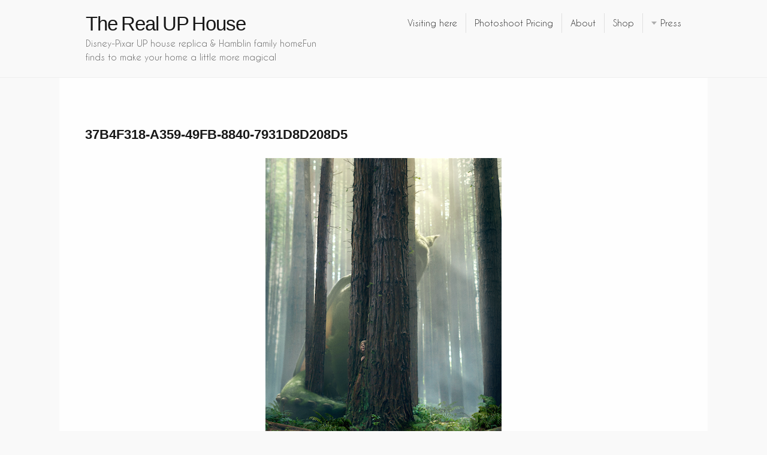

--- FILE ---
content_type: text/html; charset=UTF-8
request_url: http://www.therealuphouse.com/disney/disneys-petes-dragon/attachment/37b4f318-a359-49fb-8840-7931d8d208d5/
body_size: 10928
content:
<!DOCTYPE html>
<!--[if IE 7]>    <html class="no-js IE7 IE" lang="en"> <![endif]-->
<!--[if IE 8]>    <html class="no-js IE8 IE" lang="en"> <![endif]-->
<!--[if IE 9]>    <html class="no-js IE9 IE" lang="en"> <![endif]-->
<!--[if gt IE 9]><!--> <html class="no-js" lang="en"> <!--<![endif]-->
<head>
	<title>37B4F318-A359-49FB-8840-7931D8D208D5 | The Real UP House</title> <meta name="google-site-verification" content="JWBRq1VCxEfKAzaKf5yNG7487vhy32gRn-Byco3OpMA" />
	
	<meta charset="UTF-8" />
	<meta name="viewport" content="width=device-width, initial-scale=1.0" />
<meta name="p:domain_verify" content="569e18f0551240b2e3fed904d5c09173"/>
	<link rel="pingback" href="http://www.therealuphouse.com/xmlrpc.php" />

	<meta name='robots' content='index, follow, max-image-preview:large, max-snippet:-1, max-video-preview:-1' />

	<!-- This site is optimized with the Yoast SEO plugin v25.3.1 - https://yoast.com/wordpress/plugins/seo/ -->
	<link rel="canonical" href="http://www.therealuphouse.com/disney/disneys-petes-dragon/attachment/37b4f318-a359-49fb-8840-7931d8d208d5/" />
	<meta property="og:locale" content="en_US" />
	<meta property="og:type" content="article" />
	<meta property="og:title" content="37B4F318-A359-49FB-8840-7931D8D208D5 | The Real UP House" />
	<meta property="og:url" content="http://www.therealuphouse.com/disney/disneys-petes-dragon/attachment/37b4f318-a359-49fb-8840-7931d8d208d5/" />
	<meta property="og:site_name" content="The Real UP House" />
	<meta property="article:publisher" content="https://www.facebook.com/realUPhouse/" />
	<meta property="og:image" content="http://www.therealuphouse.com/disney/disneys-petes-dragon/attachment/37b4f318-a359-49fb-8840-7931d8d208d5" />
	<meta property="og:image:width" content="394" />
	<meta property="og:image:height" content="583" />
	<meta property="og:image:type" content="image/png" />
	<meta name="twitter:card" content="summary_large_image" />
	<meta name="twitter:site" content="@realuphouse" />
	<script type="application/ld+json" class="yoast-schema-graph">{"@context":"https://schema.org","@graph":[{"@type":"WebPage","@id":"http://www.therealuphouse.com/disney/disneys-petes-dragon/attachment/37b4f318-a359-49fb-8840-7931d8d208d5/","url":"http://www.therealuphouse.com/disney/disneys-petes-dragon/attachment/37b4f318-a359-49fb-8840-7931d8d208d5/","name":"37B4F318-A359-49FB-8840-7931D8D208D5 | The Real UP House","isPartOf":{"@id":"http://www.therealuphouse.com/#website"},"primaryImageOfPage":{"@id":"http://www.therealuphouse.com/disney/disneys-petes-dragon/attachment/37b4f318-a359-49fb-8840-7931d8d208d5/#primaryimage"},"image":{"@id":"http://www.therealuphouse.com/disney/disneys-petes-dragon/attachment/37b4f318-a359-49fb-8840-7931d8d208d5/#primaryimage"},"thumbnailUrl":"http://www.therealuphouse.com/wp-content/uploads/37B4F318-A359-49FB-8840-7931D8D208D5.png","datePublished":"2016-02-26T01:40:10+00:00","breadcrumb":{"@id":"http://www.therealuphouse.com/disney/disneys-petes-dragon/attachment/37b4f318-a359-49fb-8840-7931d8d208d5/#breadcrumb"},"inLanguage":"en","potentialAction":[{"@type":"ReadAction","target":["http://www.therealuphouse.com/disney/disneys-petes-dragon/attachment/37b4f318-a359-49fb-8840-7931d8d208d5/"]}]},{"@type":"ImageObject","inLanguage":"en","@id":"http://www.therealuphouse.com/disney/disneys-petes-dragon/attachment/37b4f318-a359-49fb-8840-7931d8d208d5/#primaryimage","url":"http://www.therealuphouse.com/wp-content/uploads/37B4F318-A359-49FB-8840-7931D8D208D5.png","contentUrl":"http://www.therealuphouse.com/wp-content/uploads/37B4F318-A359-49FB-8840-7931D8D208D5.png","width":394,"height":583},{"@type":"BreadcrumbList","@id":"http://www.therealuphouse.com/disney/disneys-petes-dragon/attachment/37b4f318-a359-49fb-8840-7931d8d208d5/#breadcrumb","itemListElement":[{"@type":"ListItem","position":1,"name":"Home","item":"http://www.therealuphouse.com/"},{"@type":"ListItem","position":2,"name":"Disney&#8217;s Pete&#8217;s Dragon","item":"http://www.therealuphouse.com/disney/disneys-petes-dragon/"},{"@type":"ListItem","position":3,"name":"37B4F318-A359-49FB-8840-7931D8D208D5"}]},{"@type":"WebSite","@id":"http://www.therealuphouse.com/#website","url":"http://www.therealuphouse.com/","name":"The Real UP House","description":"Disney-Pixar UP house replica &amp; Hamblin family homeFun finds to make your home a little more magical","publisher":{"@id":"http://www.therealuphouse.com/#organization"},"potentialAction":[{"@type":"SearchAction","target":{"@type":"EntryPoint","urlTemplate":"http://www.therealuphouse.com/?s={search_term_string}"},"query-input":{"@type":"PropertyValueSpecification","valueRequired":true,"valueName":"search_term_string"}}],"inLanguage":"en"},{"@type":"Organization","@id":"http://www.therealuphouse.com/#organization","name":"The Real UP House, LLC","url":"http://www.therealuphouse.com/","logo":{"@type":"ImageObject","inLanguage":"en","@id":"http://www.therealuphouse.com/#/schema/logo/image/","url":"http://www.therealuphouse.com/wp-content/uploads/IMG_4107-1-scaled-e1611621075640.jpg","contentUrl":"http://www.therealuphouse.com/wp-content/uploads/IMG_4107-1-scaled-e1611621075640.jpg","width":480,"height":640,"caption":"The Real UP House, LLC"},"image":{"@id":"http://www.therealuphouse.com/#/schema/logo/image/"},"sameAs":["https://www.facebook.com/realUPhouse/","https://x.com/realuphouse","https://www.instagram.com/uphouse/","https://www.pinterest.com/realuphouse/"]}]}</script>
	<!-- / Yoast SEO plugin. -->


<link rel='dns-prefetch' href='//stats.wp.com' />
<link rel='dns-prefetch' href='//fonts.googleapis.com' />
<link rel="alternate" type="application/rss+xml" title="The Real UP House &raquo; Feed" href="http://www.therealuphouse.com/feed/" />
<link rel="alternate" type="application/rss+xml" title="The Real UP House &raquo; Comments Feed" href="http://www.therealuphouse.com/comments/feed/" />
<link rel="alternate" type="application/rss+xml" title="The Real UP House &raquo; 37B4F318-A359-49FB-8840-7931D8D208D5 Comments Feed" href="http://www.therealuphouse.com/disney/disneys-petes-dragon/attachment/37b4f318-a359-49fb-8840-7931d8d208d5/feed/" />
		<!-- This site uses the Google Analytics by MonsterInsights plugin v9.9.0 - Using Analytics tracking - https://www.monsterinsights.com/ -->
		<!-- Note: MonsterInsights is not currently configured on this site. The site owner needs to authenticate with Google Analytics in the MonsterInsights settings panel. -->
					<!-- No tracking code set -->
				<!-- / Google Analytics by MonsterInsights -->
		<script type="text/javascript">
/* <![CDATA[ */
window._wpemojiSettings = {"baseUrl":"https:\/\/s.w.org\/images\/core\/emoji\/15.0.3\/72x72\/","ext":".png","svgUrl":"https:\/\/s.w.org\/images\/core\/emoji\/15.0.3\/svg\/","svgExt":".svg","source":{"concatemoji":"http:\/\/www.therealuphouse.com\/wp-includes\/js\/wp-emoji-release.min.js?ver=6.6.4"}};
/*! This file is auto-generated */
!function(i,n){var o,s,e;function c(e){try{var t={supportTests:e,timestamp:(new Date).valueOf()};sessionStorage.setItem(o,JSON.stringify(t))}catch(e){}}function p(e,t,n){e.clearRect(0,0,e.canvas.width,e.canvas.height),e.fillText(t,0,0);var t=new Uint32Array(e.getImageData(0,0,e.canvas.width,e.canvas.height).data),r=(e.clearRect(0,0,e.canvas.width,e.canvas.height),e.fillText(n,0,0),new Uint32Array(e.getImageData(0,0,e.canvas.width,e.canvas.height).data));return t.every(function(e,t){return e===r[t]})}function u(e,t,n){switch(t){case"flag":return n(e,"\ud83c\udff3\ufe0f\u200d\u26a7\ufe0f","\ud83c\udff3\ufe0f\u200b\u26a7\ufe0f")?!1:!n(e,"\ud83c\uddfa\ud83c\uddf3","\ud83c\uddfa\u200b\ud83c\uddf3")&&!n(e,"\ud83c\udff4\udb40\udc67\udb40\udc62\udb40\udc65\udb40\udc6e\udb40\udc67\udb40\udc7f","\ud83c\udff4\u200b\udb40\udc67\u200b\udb40\udc62\u200b\udb40\udc65\u200b\udb40\udc6e\u200b\udb40\udc67\u200b\udb40\udc7f");case"emoji":return!n(e,"\ud83d\udc26\u200d\u2b1b","\ud83d\udc26\u200b\u2b1b")}return!1}function f(e,t,n){var r="undefined"!=typeof WorkerGlobalScope&&self instanceof WorkerGlobalScope?new OffscreenCanvas(300,150):i.createElement("canvas"),a=r.getContext("2d",{willReadFrequently:!0}),o=(a.textBaseline="top",a.font="600 32px Arial",{});return e.forEach(function(e){o[e]=t(a,e,n)}),o}function t(e){var t=i.createElement("script");t.src=e,t.defer=!0,i.head.appendChild(t)}"undefined"!=typeof Promise&&(o="wpEmojiSettingsSupports",s=["flag","emoji"],n.supports={everything:!0,everythingExceptFlag:!0},e=new Promise(function(e){i.addEventListener("DOMContentLoaded",e,{once:!0})}),new Promise(function(t){var n=function(){try{var e=JSON.parse(sessionStorage.getItem(o));if("object"==typeof e&&"number"==typeof e.timestamp&&(new Date).valueOf()<e.timestamp+604800&&"object"==typeof e.supportTests)return e.supportTests}catch(e){}return null}();if(!n){if("undefined"!=typeof Worker&&"undefined"!=typeof OffscreenCanvas&&"undefined"!=typeof URL&&URL.createObjectURL&&"undefined"!=typeof Blob)try{var e="postMessage("+f.toString()+"("+[JSON.stringify(s),u.toString(),p.toString()].join(",")+"));",r=new Blob([e],{type:"text/javascript"}),a=new Worker(URL.createObjectURL(r),{name:"wpTestEmojiSupports"});return void(a.onmessage=function(e){c(n=e.data),a.terminate(),t(n)})}catch(e){}c(n=f(s,u,p))}t(n)}).then(function(e){for(var t in e)n.supports[t]=e[t],n.supports.everything=n.supports.everything&&n.supports[t],"flag"!==t&&(n.supports.everythingExceptFlag=n.supports.everythingExceptFlag&&n.supports[t]);n.supports.everythingExceptFlag=n.supports.everythingExceptFlag&&!n.supports.flag,n.DOMReady=!1,n.readyCallback=function(){n.DOMReady=!0}}).then(function(){return e}).then(function(){var e;n.supports.everything||(n.readyCallback(),(e=n.source||{}).concatemoji?t(e.concatemoji):e.wpemoji&&e.twemoji&&(t(e.twemoji),t(e.wpemoji)))}))}((window,document),window._wpemojiSettings);
/* ]]> */
</script>
<link rel='stylesheet' id='colorbox-theme2-css' href='http://www.therealuphouse.com/wp-content/plugins/jquery-colorbox/themes/theme2/colorbox.css?ver=4.6.2' type='text/css' media='screen' />
<link rel='stylesheet' id='colorbox-css-css' href='http://www.therealuphouse.com/wp-content/plugins/jquery-colorbox/css/jquery-colorbox-zoom.css?ver=1.4.33' type='text/css' media='all' />
<link rel='stylesheet' id='sbi_styles-css' href='http://www.therealuphouse.com/wp-content/plugins/instagram-feed/css/sbi-styles.min.css?ver=6.9.1' type='text/css' media='all' />
<style id='wp-emoji-styles-inline-css' type='text/css'>

	img.wp-smiley, img.emoji {
		display: inline !important;
		border: none !important;
		box-shadow: none !important;
		height: 1em !important;
		width: 1em !important;
		margin: 0 0.07em !important;
		vertical-align: -0.1em !important;
		background: none !important;
		padding: 0 !important;
	}
</style>
<link rel='stylesheet' id='wp-block-library-css' href='http://www.therealuphouse.com/wp-includes/css/dist/block-library/style.min.css?ver=6.6.4' type='text/css' media='all' />
<style id='wp-block-library-inline-css' type='text/css'>
.has-text-align-justify{text-align:justify;}
</style>
<link rel='stylesheet' id='mediaelement-css' href='http://www.therealuphouse.com/wp-includes/js/mediaelement/mediaelementplayer-legacy.min.css?ver=4.2.17' type='text/css' media='all' />
<link rel='stylesheet' id='wp-mediaelement-css' href='http://www.therealuphouse.com/wp-includes/js/mediaelement/wp-mediaelement.min.css?ver=6.6.4' type='text/css' media='all' />
<link rel='stylesheet' id='awsm-ead-public-css' href='http://www.therealuphouse.com/wp-content/plugins/embed-any-document/css/embed-public.min.css?ver=2.7.8' type='text/css' media='all' />
<style id='classic-theme-styles-inline-css' type='text/css'>
/*! This file is auto-generated */
.wp-block-button__link{color:#fff;background-color:#32373c;border-radius:9999px;box-shadow:none;text-decoration:none;padding:calc(.667em + 2px) calc(1.333em + 2px);font-size:1.125em}.wp-block-file__button{background:#32373c;color:#fff;text-decoration:none}
</style>
<style id='global-styles-inline-css' type='text/css'>
:root{--wp--preset--aspect-ratio--square: 1;--wp--preset--aspect-ratio--4-3: 4/3;--wp--preset--aspect-ratio--3-4: 3/4;--wp--preset--aspect-ratio--3-2: 3/2;--wp--preset--aspect-ratio--2-3: 2/3;--wp--preset--aspect-ratio--16-9: 16/9;--wp--preset--aspect-ratio--9-16: 9/16;--wp--preset--color--black: #000000;--wp--preset--color--cyan-bluish-gray: #abb8c3;--wp--preset--color--white: #ffffff;--wp--preset--color--pale-pink: #f78da7;--wp--preset--color--vivid-red: #cf2e2e;--wp--preset--color--luminous-vivid-orange: #ff6900;--wp--preset--color--luminous-vivid-amber: #fcb900;--wp--preset--color--light-green-cyan: #7bdcb5;--wp--preset--color--vivid-green-cyan: #00d084;--wp--preset--color--pale-cyan-blue: #8ed1fc;--wp--preset--color--vivid-cyan-blue: #0693e3;--wp--preset--color--vivid-purple: #9b51e0;--wp--preset--gradient--vivid-cyan-blue-to-vivid-purple: linear-gradient(135deg,rgba(6,147,227,1) 0%,rgb(155,81,224) 100%);--wp--preset--gradient--light-green-cyan-to-vivid-green-cyan: linear-gradient(135deg,rgb(122,220,180) 0%,rgb(0,208,130) 100%);--wp--preset--gradient--luminous-vivid-amber-to-luminous-vivid-orange: linear-gradient(135deg,rgba(252,185,0,1) 0%,rgba(255,105,0,1) 100%);--wp--preset--gradient--luminous-vivid-orange-to-vivid-red: linear-gradient(135deg,rgba(255,105,0,1) 0%,rgb(207,46,46) 100%);--wp--preset--gradient--very-light-gray-to-cyan-bluish-gray: linear-gradient(135deg,rgb(238,238,238) 0%,rgb(169,184,195) 100%);--wp--preset--gradient--cool-to-warm-spectrum: linear-gradient(135deg,rgb(74,234,220) 0%,rgb(151,120,209) 20%,rgb(207,42,186) 40%,rgb(238,44,130) 60%,rgb(251,105,98) 80%,rgb(254,248,76) 100%);--wp--preset--gradient--blush-light-purple: linear-gradient(135deg,rgb(255,206,236) 0%,rgb(152,150,240) 100%);--wp--preset--gradient--blush-bordeaux: linear-gradient(135deg,rgb(254,205,165) 0%,rgb(254,45,45) 50%,rgb(107,0,62) 100%);--wp--preset--gradient--luminous-dusk: linear-gradient(135deg,rgb(255,203,112) 0%,rgb(199,81,192) 50%,rgb(65,88,208) 100%);--wp--preset--gradient--pale-ocean: linear-gradient(135deg,rgb(255,245,203) 0%,rgb(182,227,212) 50%,rgb(51,167,181) 100%);--wp--preset--gradient--electric-grass: linear-gradient(135deg,rgb(202,248,128) 0%,rgb(113,206,126) 100%);--wp--preset--gradient--midnight: linear-gradient(135deg,rgb(2,3,129) 0%,rgb(40,116,252) 100%);--wp--preset--font-size--small: 13px;--wp--preset--font-size--medium: 20px;--wp--preset--font-size--large: 36px;--wp--preset--font-size--x-large: 42px;--wp--preset--spacing--20: 0.44rem;--wp--preset--spacing--30: 0.67rem;--wp--preset--spacing--40: 1rem;--wp--preset--spacing--50: 1.5rem;--wp--preset--spacing--60: 2.25rem;--wp--preset--spacing--70: 3.38rem;--wp--preset--spacing--80: 5.06rem;--wp--preset--shadow--natural: 6px 6px 9px rgba(0, 0, 0, 0.2);--wp--preset--shadow--deep: 12px 12px 50px rgba(0, 0, 0, 0.4);--wp--preset--shadow--sharp: 6px 6px 0px rgba(0, 0, 0, 0.2);--wp--preset--shadow--outlined: 6px 6px 0px -3px rgba(255, 255, 255, 1), 6px 6px rgba(0, 0, 0, 1);--wp--preset--shadow--crisp: 6px 6px 0px rgba(0, 0, 0, 1);}:where(.is-layout-flex){gap: 0.5em;}:where(.is-layout-grid){gap: 0.5em;}body .is-layout-flex{display: flex;}.is-layout-flex{flex-wrap: wrap;align-items: center;}.is-layout-flex > :is(*, div){margin: 0;}body .is-layout-grid{display: grid;}.is-layout-grid > :is(*, div){margin: 0;}:where(.wp-block-columns.is-layout-flex){gap: 2em;}:where(.wp-block-columns.is-layout-grid){gap: 2em;}:where(.wp-block-post-template.is-layout-flex){gap: 1.25em;}:where(.wp-block-post-template.is-layout-grid){gap: 1.25em;}.has-black-color{color: var(--wp--preset--color--black) !important;}.has-cyan-bluish-gray-color{color: var(--wp--preset--color--cyan-bluish-gray) !important;}.has-white-color{color: var(--wp--preset--color--white) !important;}.has-pale-pink-color{color: var(--wp--preset--color--pale-pink) !important;}.has-vivid-red-color{color: var(--wp--preset--color--vivid-red) !important;}.has-luminous-vivid-orange-color{color: var(--wp--preset--color--luminous-vivid-orange) !important;}.has-luminous-vivid-amber-color{color: var(--wp--preset--color--luminous-vivid-amber) !important;}.has-light-green-cyan-color{color: var(--wp--preset--color--light-green-cyan) !important;}.has-vivid-green-cyan-color{color: var(--wp--preset--color--vivid-green-cyan) !important;}.has-pale-cyan-blue-color{color: var(--wp--preset--color--pale-cyan-blue) !important;}.has-vivid-cyan-blue-color{color: var(--wp--preset--color--vivid-cyan-blue) !important;}.has-vivid-purple-color{color: var(--wp--preset--color--vivid-purple) !important;}.has-black-background-color{background-color: var(--wp--preset--color--black) !important;}.has-cyan-bluish-gray-background-color{background-color: var(--wp--preset--color--cyan-bluish-gray) !important;}.has-white-background-color{background-color: var(--wp--preset--color--white) !important;}.has-pale-pink-background-color{background-color: var(--wp--preset--color--pale-pink) !important;}.has-vivid-red-background-color{background-color: var(--wp--preset--color--vivid-red) !important;}.has-luminous-vivid-orange-background-color{background-color: var(--wp--preset--color--luminous-vivid-orange) !important;}.has-luminous-vivid-amber-background-color{background-color: var(--wp--preset--color--luminous-vivid-amber) !important;}.has-light-green-cyan-background-color{background-color: var(--wp--preset--color--light-green-cyan) !important;}.has-vivid-green-cyan-background-color{background-color: var(--wp--preset--color--vivid-green-cyan) !important;}.has-pale-cyan-blue-background-color{background-color: var(--wp--preset--color--pale-cyan-blue) !important;}.has-vivid-cyan-blue-background-color{background-color: var(--wp--preset--color--vivid-cyan-blue) !important;}.has-vivid-purple-background-color{background-color: var(--wp--preset--color--vivid-purple) !important;}.has-black-border-color{border-color: var(--wp--preset--color--black) !important;}.has-cyan-bluish-gray-border-color{border-color: var(--wp--preset--color--cyan-bluish-gray) !important;}.has-white-border-color{border-color: var(--wp--preset--color--white) !important;}.has-pale-pink-border-color{border-color: var(--wp--preset--color--pale-pink) !important;}.has-vivid-red-border-color{border-color: var(--wp--preset--color--vivid-red) !important;}.has-luminous-vivid-orange-border-color{border-color: var(--wp--preset--color--luminous-vivid-orange) !important;}.has-luminous-vivid-amber-border-color{border-color: var(--wp--preset--color--luminous-vivid-amber) !important;}.has-light-green-cyan-border-color{border-color: var(--wp--preset--color--light-green-cyan) !important;}.has-vivid-green-cyan-border-color{border-color: var(--wp--preset--color--vivid-green-cyan) !important;}.has-pale-cyan-blue-border-color{border-color: var(--wp--preset--color--pale-cyan-blue) !important;}.has-vivid-cyan-blue-border-color{border-color: var(--wp--preset--color--vivid-cyan-blue) !important;}.has-vivid-purple-border-color{border-color: var(--wp--preset--color--vivid-purple) !important;}.has-vivid-cyan-blue-to-vivid-purple-gradient-background{background: var(--wp--preset--gradient--vivid-cyan-blue-to-vivid-purple) !important;}.has-light-green-cyan-to-vivid-green-cyan-gradient-background{background: var(--wp--preset--gradient--light-green-cyan-to-vivid-green-cyan) !important;}.has-luminous-vivid-amber-to-luminous-vivid-orange-gradient-background{background: var(--wp--preset--gradient--luminous-vivid-amber-to-luminous-vivid-orange) !important;}.has-luminous-vivid-orange-to-vivid-red-gradient-background{background: var(--wp--preset--gradient--luminous-vivid-orange-to-vivid-red) !important;}.has-very-light-gray-to-cyan-bluish-gray-gradient-background{background: var(--wp--preset--gradient--very-light-gray-to-cyan-bluish-gray) !important;}.has-cool-to-warm-spectrum-gradient-background{background: var(--wp--preset--gradient--cool-to-warm-spectrum) !important;}.has-blush-light-purple-gradient-background{background: var(--wp--preset--gradient--blush-light-purple) !important;}.has-blush-bordeaux-gradient-background{background: var(--wp--preset--gradient--blush-bordeaux) !important;}.has-luminous-dusk-gradient-background{background: var(--wp--preset--gradient--luminous-dusk) !important;}.has-pale-ocean-gradient-background{background: var(--wp--preset--gradient--pale-ocean) !important;}.has-electric-grass-gradient-background{background: var(--wp--preset--gradient--electric-grass) !important;}.has-midnight-gradient-background{background: var(--wp--preset--gradient--midnight) !important;}.has-small-font-size{font-size: var(--wp--preset--font-size--small) !important;}.has-medium-font-size{font-size: var(--wp--preset--font-size--medium) !important;}.has-large-font-size{font-size: var(--wp--preset--font-size--large) !important;}.has-x-large-font-size{font-size: var(--wp--preset--font-size--x-large) !important;}
:where(.wp-block-post-template.is-layout-flex){gap: 1.25em;}:where(.wp-block-post-template.is-layout-grid){gap: 1.25em;}
:where(.wp-block-columns.is-layout-flex){gap: 2em;}:where(.wp-block-columns.is-layout-grid){gap: 2em;}
:root :where(.wp-block-pullquote){font-size: 1.5em;line-height: 1.6;}
</style>
<link rel='stylesheet' id='contact-form-7-css' href='http://www.therealuphouse.com/wp-content/plugins/contact-form-7/includes/css/styles.css?ver=6.0.6' type='text/css' media='all' />
<link rel='stylesheet' id='social-widget-css' href='http://www.therealuphouse.com/wp-content/plugins/social-media-widget/social_widget.css?ver=6.6.4' type='text/css' media='all' />
<link rel='stylesheet' id='default-icon-styles-css' href='http://www.therealuphouse.com/wp-content/plugins/svg-vector-icon-plugin/public/../admin/css/wordpress-svg-icon-plugin-style.min.css?ver=6.6.4' type='text/css' media='all' />
<link rel='stylesheet' id='snap-fonts-css' href='http://fonts.googleapis.com/css?family=Merriweather%3A400%2C900&#038;ver=1.0.10' type='text/css' media='all' />
<link rel='stylesheet' id='snap-style-css' href='http://www.therealuphouse.com/wp-content/themes/snap/style.css?ver=1.0.10' type='text/css' media='all' />
<link rel='stylesheet' id='snap-print-style-css' href='http://www.therealuphouse.com/wp-content/themes/snap/includes/stylesheets/print-styles.css?ver=1.0.10' type='text/css' media='print' />
<link rel='stylesheet' id='gca-column-styles-css' href='http://www.therealuphouse.com/wp-content/plugins/genesis-columns-advanced/css/gca-column-styles.css?ver=6.6.4' type='text/css' media='all' />
<link rel='stylesheet' id='jetpack_css-css' href='http://www.therealuphouse.com/wp-content/plugins/jetpack/css/jetpack.css?ver=12.7.1' type='text/css' media='all' />
<script type="text/javascript" src="http://www.therealuphouse.com/wp-includes/js/jquery/jquery.min.js?ver=3.7.1" id="jquery-core-js"></script>
<script type="text/javascript" src="http://www.therealuphouse.com/wp-includes/js/jquery/jquery-migrate.min.js?ver=3.4.1" id="jquery-migrate-js"></script>
<script type="text/javascript" id="colorbox-js-extra">
/* <![CDATA[ */
var jQueryColorboxSettingsArray = {"jQueryColorboxVersion":"4.6.2","colorboxInline":"false","colorboxIframe":"false","colorboxGroupId":"","colorboxTitle":"","colorboxWidth":"false","colorboxHeight":"false","colorboxMaxWidth":"false","colorboxMaxHeight":"false","colorboxSlideshow":"false","colorboxSlideshowAuto":"false","colorboxScalePhotos":"true","colorboxPreloading":"false","colorboxOverlayClose":"true","colorboxLoop":"true","colorboxEscKey":"true","colorboxArrowKey":"true","colorboxScrolling":"true","colorboxOpacity":"0.9","colorboxTransition":"elastic","colorboxSpeed":"350","colorboxSlideshowSpeed":"2500","colorboxClose":"close","colorboxNext":"next","colorboxPrevious":"previous","colorboxSlideshowStart":"start slideshow","colorboxSlideshowStop":"stop slideshow","colorboxCurrent":"{current} of {total} images","colorboxXhrError":"This content failed to load.","colorboxImgError":"This image failed to load.","colorboxImageMaxWidth":"90%","colorboxImageMaxHeight":"90%","colorboxImageHeight":"false","colorboxImageWidth":"false","colorboxLinkHeight":"false","colorboxLinkWidth":"false","colorboxInitialHeight":"100","colorboxInitialWidth":"300","autoColorboxJavaScript":"","autoHideFlash":"","autoColorbox":"true","autoColorboxGalleries":"","addZoomOverlay":"true","useGoogleJQuery":"","colorboxAddClassToLinks":""};
/* ]]> */
</script>
<script type="text/javascript" src="http://www.therealuphouse.com/wp-content/plugins/jquery-colorbox/js/jquery.colorbox-min.js?ver=1.4.33" id="colorbox-js"></script>
<script type="text/javascript" src="http://www.therealuphouse.com/wp-content/plugins/jquery-colorbox/js/jquery-colorbox-wrapper-min.js?ver=4.6.2" id="colorbox-wrapper-js"></script>
<link rel="https://api.w.org/" href="http://www.therealuphouse.com/wp-json/" /><link rel="alternate" title="JSON" type="application/json" href="http://www.therealuphouse.com/wp-json/wp/v2/media/955" /><link rel="EditURI" type="application/rsd+xml" title="RSD" href="http://www.therealuphouse.com/xmlrpc.php?rsd" />
<meta name="generator" content="WordPress 6.6.4" />
<link rel='shortlink' href='http://www.therealuphouse.com/?p=955' />
<link rel="alternate" title="oEmbed (JSON)" type="application/json+oembed" href="http://www.therealuphouse.com/wp-json/oembed/1.0/embed?url=http%3A%2F%2Fwww.therealuphouse.com%2Fdisney%2Fdisneys-petes-dragon%2Fattachment%2F37b4f318-a359-49fb-8840-7931d8d208d5%2F" />
<link rel="alternate" title="oEmbed (XML)" type="text/xml+oembed" href="http://www.therealuphouse.com/wp-json/oembed/1.0/embed?url=http%3A%2F%2Fwww.therealuphouse.com%2Fdisney%2Fdisneys-petes-dragon%2Fattachment%2F37b4f318-a359-49fb-8840-7931d8d208d5%2F&#038;format=xml" />
	<style>img#wpstats{display:none}</style>
		<link rel="apple-touch-icon" sizes="57x57" href="/wp-content/uploads/fbrfg/apple-touch-icon-57x57.png">
<link rel="apple-touch-icon" sizes="60x60" href="/wp-content/uploads/fbrfg/apple-touch-icon-60x60.png">
<link rel="apple-touch-icon" sizes="72x72" href="/wp-content/uploads/fbrfg/apple-touch-icon-72x72.png">
<link rel="apple-touch-icon" sizes="76x76" href="/wp-content/uploads/fbrfg/apple-touch-icon-76x76.png">
<link rel="apple-touch-icon" sizes="114x114" href="/wp-content/uploads/fbrfg/apple-touch-icon-114x114.png">
<link rel="apple-touch-icon" sizes="120x120" href="/wp-content/uploads/fbrfg/apple-touch-icon-120x120.png">
<link rel="apple-touch-icon" sizes="144x144" href="/wp-content/uploads/fbrfg/apple-touch-icon-144x144.png">
<link rel="apple-touch-icon" sizes="152x152" href="/wp-content/uploads/fbrfg/apple-touch-icon-152x152.png">
<link rel="apple-touch-icon" sizes="180x180" href="/wp-content/uploads/fbrfg/apple-touch-icon-180x180.png">
<link rel="icon" type="image/png" href="/wp-content/uploads/fbrfg/favicon-32x32.png" sizes="32x32">
<link rel="icon" type="image/png" href="/wp-content/uploads/fbrfg/android-chrome-192x192.png" sizes="192x192">
<link rel="icon" type="image/png" href="/wp-content/uploads/fbrfg/favicon-96x96.png" sizes="96x96">
<link rel="icon" type="image/png" href="/wp-content/uploads/fbrfg/favicon-16x16.png" sizes="16x16">
<link rel="manifest" href="/wp-content/uploads/fbrfg/manifest.json">
<link rel="shortcut icon" href="/wp-content/uploads/fbrfg/favicon.ico">
<meta name="msapplication-TileColor" content="#ffc40d">
<meta name="msapplication-TileImage" content="/wp-content/uploads/fbrfg/mstile-144x144.png">
<meta name="msapplication-config" content="/wp-content/uploads/fbrfg/browserconfig.xml">
<meta name="theme-color" content="#ffffff">		<style type="text/css" media="all">
			a,
			.drop-cap {
				color: #474747;
			}

							a:hover {
					color: #5b5b5b				}
			
			#comments .bypostauthor .comment-name,
			.sticky-post-message {
				background-color: #474747;
			}

			textarea:focus,
			select:focus,
			input:focus {
				outline-color: #474747;
			}
		</style>
					<style type="text/css" media="all">
			.grid-read-more:hover:before,
			.portfolio-button:hover,
			button,
			input[type="reset"],
			input[type="submit"],
			input[type="button"],
			#infinite-handle span {
				background-color: #666666;
			}

							button,
				input[type="reset"],
				input[type="submit"],
				input[type="button"],
				#infinite-handle span,
				.portfolio-button:hover {
					border-top: 1px solid #7a7a7a;
					border-bottom: 2px solid #636363;
				}
			
							button:hover,
				input[type="reset"]:hover,
				input[type="submit"]:hover,
				input[type="button"]:hover,
				#infinite-handle:hover span {
					background-color: #7a7a7a;
					border-top: 1px solid #949494;
					border-bottom: 2px solid #7d7d7d;
				}
			
			#mobile-toggle span:before {
				color: #666666;
			}
		</style>
	<link rel="icon" href="http://www.therealuphouse.com/wp-content/uploads/cropped-UP-7-32x32.jpg" sizes="32x32" />
<link rel="icon" href="http://www.therealuphouse.com/wp-content/uploads/cropped-UP-7-192x192.jpg" sizes="192x192" />
<link rel="apple-touch-icon" href="http://www.therealuphouse.com/wp-content/uploads/cropped-UP-7-180x180.jpg" />
<meta name="msapplication-TileImage" content="http://www.therealuphouse.com/wp-content/uploads/cropped-UP-7-270x270.jpg" />
		<style type="text/css" id="wp-custom-css">
			/*
You can add your own CSS here.

Click the help icon above to learn more.
*/

h1 {font-family: 'Century Gothic', CenturyGothic, AppleGothic, sans-serif;
	font-size: 24px;
	font-style: normal;
	font-variant: normal;
	font-weight: 500;
	line-height: 26px;}
h3 {font-family: 'Century Gothic', CenturyGothic, AppleGothic, sans-serif;
	font-size: 14px;
	font-style: normal;
	font-variant: normal;
	font-weight: 500;
	line-height: 15px;}
p {font-family: 'Century Gothic', CenturyGothic, AppleGothic, sans-serif;
	font-size: 14px;
	font-style: normal;
	font-variant: normal;
	font-weight: 400;
	line-height: 20px;}
blockquote {font-family: 'Century Gothic', CenturyGothic, AppleGothic, sans-serif;
	font-size: 21px;
	font-style: normal;
	font-variant: normal;
	font-weight: 400;
	line-height: 30px;}
pre {font-family: 'Century Gothic', CenturyGothic, AppleGothic, sans-serif;
	font-size: 13px;
	font-style: normal;
	font-variant: normal;
	font-weight: 400;
	line-height: 18px;}




	
		</style>
			<!-- Fonts Plugin CSS - https://fontsplugin.com/ -->
	<style>
		:root {
--font-base: Century Gothic, CenturyGothic, AppleGothic, sans-serif;
--font-headings: Century Gothic, CenturyGothic, AppleGothic, sans-serif;
--font-input: Century Gothic, CenturyGothic, AppleGothic, sans-serif;
}
body, #content, .entry-content, .post-content, .page-content, .post-excerpt, .entry-summary, .entry-excerpt, .widget-area, .widget, .sidebar, #sidebar, footer, .footer, #footer, .site-footer {
font-family: Century Gothic, CenturyGothic, AppleGothic, sans-serif;
 }
#site-title, .site-title, #site-title a, .site-title a, .entry-title, .entry-title a, h1, h2, h3, h4, h5, h6, .widget-title, .elementor-heading-title {
font-family: Century Gothic, CenturyGothic, AppleGothic, sans-serif;
 }
button, .button, input, select, textarea, .wp-block-button, .wp-block-button__link {
font-family: Century Gothic, CenturyGothic, AppleGothic, sans-serif;
 }
#site-title, .site-title, #site-title a, .site-title a, #site-logo, #site-logo a, #logo, #logo a, .logo, .logo a, .wp-block-site-title, .wp-block-site-title a {
font-family: Century Gothic, CenturyGothic, AppleGothic, sans-serif;
 }
footer, #footer, .footer, .site-footer {
font-family: Arial, Helvetica Neue, Helvetica, sans-serif;
 }
	</style>
	<!-- Fonts Plugin CSS -->
	</head>
<body class="attachment attachment-template-default single single-attachment postid-955 attachmentid-955 attachment-png">
<div id="mobile-toggle">
	<span>Show Menu</span>
</div>
<div id="main-header" role="banner">
	<div class="frame header-wrapper">
		<nav id="nav">
			<div id="snap-nav" class="menu-main-nav-container"><ul id="menu-main-nav" class="nav"><li id="menu-item-21200" class="menu-item menu-item-type-post_type menu-item-object-page menu-item-21200"><a href="http://www.therealuphouse.com/photo-opportunities/taking-pictures-here/">Visiting here</a></li>
<li id="menu-item-25589" class="menu-item menu-item-type-post_type menu-item-object-page menu-item-25589"><a href="http://www.therealuphouse.com/photo-opportunities/">Photoshoot Pricing</a></li>
<li id="menu-item-2883" class="menu-item menu-item-type-post_type menu-item-object-page menu-item-2883"><a href="http://www.therealuphouse.com/about/">About</a></li>
<li id="menu-item-25898" class="menu-item menu-item-type-post_type menu-item-object-page menu-item-25898"><a href="http://www.therealuphouse.com/shop/">Shop</a></li>
<li id="menu-item-2352" class="menu-item menu-item-type-post_type menu-item-object-page menu-item-has-children snap-menu-parent-item menu-item-2352"><a href="http://www.therealuphouse.com/press/">Press</a>
<ul class="sub-menu">
	<li id="menu-item-13232" class="menu-item menu-item-type-post_type menu-item-object-page menu-item-13232"><a href="http://www.therealuphouse.com/as-seen-on/">As Seen In</a></li>
</ul>
</li>
</ul></div>		</nav>
		<div class="logo-wrapper">
							<h1 class="snap-site-title">
					<a title="Home" href="http://www.therealuphouse.com/">
						The Real UP House					</a>
				</h1>
										<span class="snap-tagline">
					Disney-Pixar UP house replica &amp; Hamblin family homeFun finds to make your home a little more magical				</span>
					</div>
	</div>
</div>
<div class="theme-container frame">	<div class="frame">
		<h4>37B4F318-A359-49FB-8840-7931D8D208D5</h4>
	
					<img width="394" height="583" src="http://www.therealuphouse.com/wp-content/uploads/37B4F318-A359-49FB-8840-7931D8D208D5.png" class="attachment-image attachment-snap-full-width colorbox-955 " alt="" decoding="async" fetchpriority="high" srcset="http://www.therealuphouse.com/wp-content/uploads/37B4F318-A359-49FB-8840-7931D8D208D5.png 394w, http://www.therealuphouse.com/wp-content/uploads/37B4F318-A359-49FB-8840-7931D8D208D5-202x300.png 202w, http://www.therealuphouse.com/wp-content/uploads/37B4F318-A359-49FB-8840-7931D8D208D5-292x432.png 292w" sizes="(max-width: 394px) 100vw, 394px" />			
			
			
		<nav class="pagination post-footer">
			<div></div>
			<div><a href="http://www.therealuphouse.com/disney/disneys-petes-dragon/attachment/image002-2/" title="image002"  rel="next">Next image</a></div>
		</nav>
		
		

	<div id="respond" class="comment-respond">
		<h3 id="reply-title" class="comment-reply-title">Leave a Reply <small><a rel="nofollow" id="cancel-comment-reply-link" href="/disney/disneys-petes-dragon/attachment/37b4f318-a359-49fb-8840-7931d8d208d5/#respond" style="display:none;">Cancel reply</a></small></h3><form action="http://www.therealuphouse.com/wp-comments-post.php" method="post" id="commentform" class="comment-form"><fieldset><label for="comment" class="comment-field">Comment</label><textarea id="comment" class="blog-textarea respond-type" name="comment" rows="10" aria-required="true" tabindex="4"></textarea></fieldset><p><span class="guidelines respond-note">Basic <abbr title="Hypertext Markup Language">HTML</abbr> is allowed. Your email address will not be published.</span>
</p><p><label for="author" class="comment-field">Name <span class="required">(Required)</span></label><input class="text-input respond-type" type="text" name="author" id="author" value="" size="36" tabindex="1" /></p>
<p><label for="email" class="comment-field">Email <span class="required">(Required)</span></label><input class="text-input respond-type" type="text" name="email" id="email" value="" size="36" tabindex="2" /></p>
<p><label for="url" class="comment-field">Website</label><input class="text-input respond-type" type="text" name="url" id="url" value="" size="36" tabindex="3" /></p>
<p class="form-submit"><input name="submit" type="submit" id="submit" class="submit" value="Post Comment" /> <input type='hidden' name='comment_post_ID' value='955' id='comment_post_ID' />
<input type='hidden' name='comment_parent' id='comment_parent' value='0' />
</p>
<script type='text/javascript'>
/* <![CDATA[ */
r3f5x9JS=escape(document['referrer']);
hf1N='4453fa2f7c513a23ba9c9fc3f8327f15';
hf1V='10e02c1efc4551e453104185d51a1c94';
document.write("<input type='hidden' name='r3f5x9JS' value='"+r3f5x9JS+"' /><input type='hidden' name='"+hf1N+"' value='"+hf1V+"' />");
/* ]]> */
</script>
<noscript><input type="hidden" name="JS04X7" value="NS1" /></noscript>
<noscript><p><strong>Currently you have JavaScript disabled. In order to post comments, please make sure JavaScript and Cookies are enabled, and reload the page.</strong> <a href="http://enable-javascript.com/" rel="nofollow external" >Click here for instructions on how to enable JavaScript in your browser.</a></p></noscript>
</form>	</div><!-- #respond -->
		</div>

<footer role="contentinfo" id="footer" class="post-detail">
	<div class="footer-text-wrapper">


							<p id="credit-line">
				Copyright © 2025. The Real UP House. The Real UP House LLC. All Rights Reserved. The Real UP House replica home is authorized by the Walt Disney Company. The Real UP House, www.realuphouse.com and/ www.therealuphouse.com is not affiliated with The Walt Disney Company, Disney Enterprises, Inc., or any affiliates. A contract must be signed first before use of any images (still photograph or video footage) of The Real UP House intended for any commercial/promotional/media use or media release (including non-monetized sites). Creator and/ business must obtain expressed written consent from the Real Up House owners, Lynette Hamblin and Clinton Hamblin, PRIOR to capturing said images. Photos from The Real UP House site: Please contact us first if you would like to share, spotlight, and/publish one of these photos (some are copyright protected by the photographers and may not be shared outside of this site); photos may not be altered in any way. Notice that drones are not permitted. This is a private residence - all photoshoots require a reservation.    <a href="contact-us">Click here to contact the Owners.</a>			</p>
		
		<p id="theme-byline">
			<a title="Theme info" href="http://thethemefoundry.com/wordpress/snap/">Snap theme</a> <span>by</span> <a title="The Theme Foundry home page" href="http://thethemefoundry.com/">The Theme Foundry</a>
		</p>

	</div>

				<ul id="social" class="icons">
																			<li>
						<a class="facebook" href="https://www.facebook.com/realUPhouse/" title="Facebook"></a>
					</li>
																														<li>
						<a class="pinterest" href="https://www.pinterest.com/realuphouse/" title="Pinterest"></a>
					</li>
																							</ul>
	
<div style="text-align:center; padding-top:10px; padding-bottom:10px;"><a href="https://twitter.com/realUPhouse" target="_blank"><img src="http://www.therealuphouse.com/wp-content/uploads/twitter.jpg"></a>

<a href="https://www.facebook.com/RealUPHouse" target="_blank"><img src="http://www.therealuphouse.com/wp-content/uploads/fb.jpg"></a>

<a href="http://instagram.com/uphouse" target="_blank"><img src="http://www.therealuphouse.com/wp-content/uploads/insta.jpg"></a>


</div>
</footer>
</div>
<script>
  document.addEventListener('DOMContentLoaded', function() {
    const headers = document.querySelectorAll('.session-header');
    headers.forEach(function(header) {
      header.addEventListener('click', function() {
        const content = header.nextElementSibling;
        const isOpen = content.style.display === 'block';
        content.style.display = isOpen ? 'none' : 'block';
        header.classList.toggle('active', !isOpen);
      });
    });
  });
</script>


<script type='text/javascript'>
/* <![CDATA[ */
r3f5x9JS=escape(document['referrer']);
hf4N='4453fa2f7c513a23ba9c9fc3f8327f15';
hf4V='10e02c1efc4551e453104185d51a1c94';
cm4S="form[action='http://www.therealuphouse.com/wp-comments-post.php']";
jQuery(document).ready(function($){var e="#commentform, .comment-respond form, .comment-form, "+cm4S+", #lostpasswordform, #registerform, #loginform, #login_form, #wpss_contact_form, .wpcf7-form";$(e).submit(function(){$("<input>").attr("type","hidden").attr("name","r3f5x9JS").attr("value",r3f5x9JS).appendTo(e);return true;});var h="form[method='post']";$(h).submit(function(){$("<input>").attr("type","hidden").attr("name",hf4N).attr("value",hf4V).appendTo(h);return true;});});
/* ]]> */
</script> 
<!-- Instagram Feed JS -->
<script type="text/javascript">
var sbiajaxurl = "http://www.therealuphouse.com/wp-admin/admin-ajax.php";
</script>
<script type="text/javascript" src="http://www.therealuphouse.com/wp-content/plugins/embed-any-document/js/pdfobject.min.js?ver=2.7.8" id="awsm-ead-pdf-object-js"></script>
<script type="text/javascript" id="awsm-ead-public-js-extra">
/* <![CDATA[ */
var eadPublic = [];
/* ]]> */
</script>
<script type="text/javascript" src="http://www.therealuphouse.com/wp-content/plugins/embed-any-document/js/embed-public.min.js?ver=2.7.8" id="awsm-ead-public-js"></script>
<script type="text/javascript" src="http://www.therealuphouse.com/wp-includes/js/dist/hooks.min.js?ver=2810c76e705dd1a53b18" id="wp-hooks-js"></script>
<script type="text/javascript" src="http://www.therealuphouse.com/wp-includes/js/dist/i18n.min.js?ver=5e580eb46a90c2b997e6" id="wp-i18n-js"></script>
<script type="text/javascript" id="wp-i18n-js-after">
/* <![CDATA[ */
wp.i18n.setLocaleData( { 'text direction\u0004ltr': [ 'ltr' ] } );
/* ]]> */
</script>
<script type="text/javascript" src="http://www.therealuphouse.com/wp-content/plugins/contact-form-7/includes/swv/js/index.js?ver=6.0.6" id="swv-js"></script>
<script type="text/javascript" id="contact-form-7-js-before">
/* <![CDATA[ */
var wpcf7 = {
    "api": {
        "root": "http:\/\/www.therealuphouse.com\/wp-json\/",
        "namespace": "contact-form-7\/v1"
    }
};
/* ]]> */
</script>
<script type="text/javascript" src="http://www.therealuphouse.com/wp-content/plugins/contact-form-7/includes/js/index.js?ver=6.0.6" id="contact-form-7-js"></script>
<script type="text/javascript" src="http://www.therealuphouse.com/wp-content/themes/snap/includes/javascripts/fitvids/jquery.fitvids.min.js?ver=1.1" id="snap-fitvids-js"></script>
<script type="text/javascript" id="snap-responsive-nav-js-extra">
/* <![CDATA[ */
var snapResponsiveNavOptions = {"animate":"1","transition":"400","label":"Show Menu","insert":"before","customToggle":"mobile-toggle","openPos":"relative","jsClass":"js","closedLabel":"Hide Menu"};
/* ]]> */
</script>
<script type="text/javascript" src="http://www.therealuphouse.com/wp-content/themes/snap/includes/javascripts/responsive-nav/responsive-nav.min.js?ver=1.0.10" id="snap-responsive-nav-js"></script>
<script type="text/javascript" src="http://www.therealuphouse.com/wp-content/themes/snap/javascripts/theme.js?ver=1.0.10" id="snap-javascript-js"></script>
<script type="text/javascript" src="http://www.therealuphouse.com/wp-includes/js/comment-reply.min.js?ver=6.6.4" id="comment-reply-js" async="async" data-wp-strategy="async"></script>
<script type="text/javascript" src="http://www.therealuphouse.com/wp-content/plugins/wp-spamshield/js/jscripts-ftr2-min.js" id="wpss-jscripts-ftr-js"></script>
<script defer type="text/javascript" src="https://stats.wp.com/e-202604.js" id="jetpack-stats-js"></script>
<script type="text/javascript" id="jetpack-stats-js-after">
/* <![CDATA[ */
_stq = window._stq || [];
_stq.push([ "view", {v:'ext',blog:'211720092',post:'955',tz:'-7',srv:'www.therealuphouse.com',j:'1:12.7.1'} ]);
_stq.push([ "clickTrackerInit", "211720092", "955" ]);
/* ]]> */
</script>
</body>
</html>